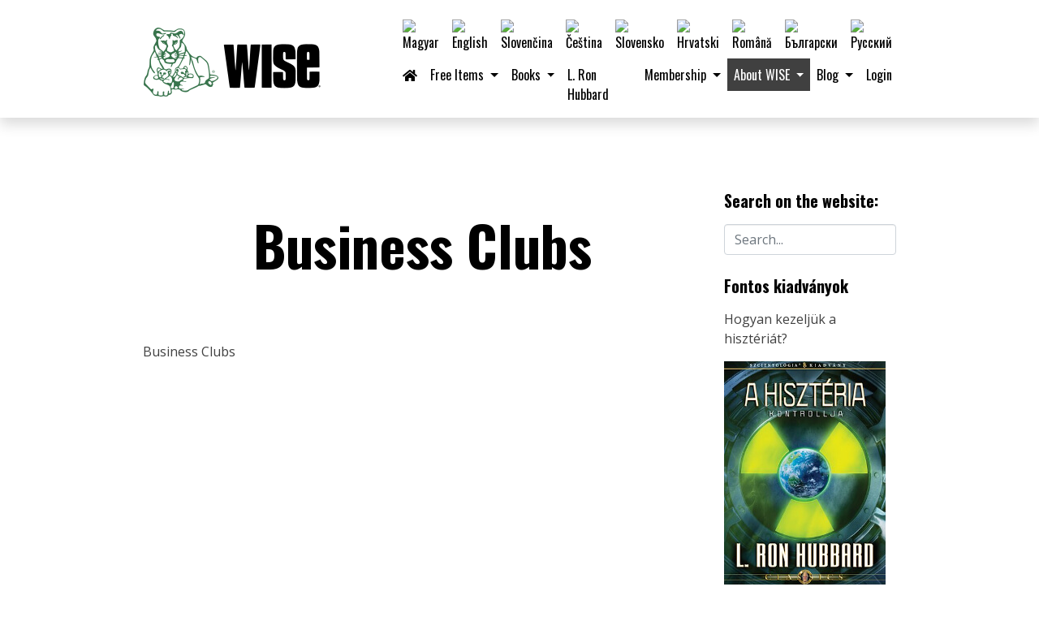

--- FILE ---
content_type: text/html; charset=utf-8
request_url: https://wise.hu/ru/about-wise/business-clubs
body_size: 6474
content:
<!DOCTYPE html>
<html lang="ru">
<head>
  <meta charset="utf-8" />
  <meta http-equiv="X-UA-Compatible" content="IE=edge" />
  <meta name="viewport" content="width=device-width, initial-scale=1" />
  <meta name="generator" content="GravCMS" />
<meta name="description" content="Business Clubs" />
<meta property="og:site_name" content="WISE Közép-Európa Egyesület" />
<meta property="og:title" content="Business Clubs" />
<meta property="og:type" content="article" />
<meta property="og:url" content="https://wise.hu/ru/about-wise/business-clubs" />
<meta property="og:description" content="Business Clubs" />
  
      	<link rel="alternate" hreflang="hu" href="/about/clubs" />
	<link rel="alternate" hreflang="en" href="/en/about/clubs" />
	<link rel="alternate" hreflang="sk" href="/sk/about/clubs" />
	<link rel="alternate" hreflang="cs" href="/cs/about/clubs" />
	<link rel="alternate" hreflang="sl" href="/sl/about/clubs" />
	<link rel="alternate" hreflang="hr" href="/hr/about/clubs" />
	<link rel="alternate" hreflang="ro" href="/ro/about/clubs" />
	<link rel="alternate" hreflang="bg" href="/bg/about/clubs" />
	<link rel="alternate" hreflang="ru" href="/ru/about-wise/business-clubs" />
  
  <title>Business Clubs | WISE Közép-Európa Egyesület</title>
  <link rel="icon" type="image/png" href="https://wise.hu/user/themes/wise/images/favicon.png" />
  <link href="https://wise.hu/user/themes/wise/images/favicon.ico" rel='shortcut icon' type='image/x-icon' />
  <link href="https://wise.hu/user/themes/wise/images/wise-logo-57.png" rel='apple-touch-icon-precomposed'/>
  <link href="https://wise.hu/user/themes/wise/images/wise-logo-114.png" sizes='114x114' rel='apple-touch-icon-precomposed'/>
  <link href="https://wise.hu/user/themes/wise/images/wise-logo-72.png" sizes='72x72' rel='apple-touch-icon-precomposed'/>
  <link href="https://wise.hu/user/themes/wise/images/wise-logo-144.png" sizes='144x144' rel='apple-touch-icon-precomposed'/>

      <link rel="stylesheet" href="https://cdnjs.cloudflare.com/ajax/libs/font-awesome/5.12.0-2/css/all.min.css" integrity="sha256-46r060N2LrChLLb5zowXQ72/iKKNiw/lAmygmHExk/o=" crossorigin="anonymous" />
    <link href="https://fonts.googleapis.com/css?family=Oswald:300,700|Roboto:400,700&amp;subset=latin-ext" rel="stylesheet">
	<link rel="stylesheet" href="https://cdn.jsdelivr.net/npm/bootstrap@4.5.3/dist/css/bootstrap.min.css" integrity="sha384-TX8t27EcRE3e/ihU7zmQxVncDAy5uIKz4rEkgIXeMed4M0jlfIDPvg6uqKI2xXr2" crossorigin="anonymous">
              <link href="/user/themes/wise/css/wise.css" type="text/css" rel="stylesheet">
<link href="/user/themes/wise/css/bootstrap4-toggle.min.css" type="text/css" rel="stylesheet">
<link href="/user/themes/wise/css/custom.css" type="text/css" rel="stylesheet">
<link href="/user/sites/wise.hu/plugins/cookieconsent/assets/cookieconsent.min.css" type="text/css" rel="stylesheet">
<link href="/user/sites/wise.hu/plugins/form/assets/form-styles.css" type="text/css" rel="stylesheet">
<link href="/user/sites/wise.hu/plugins/languageselector/css/languageselector.css" type="text/css" rel="stylesheet">
<link href="/user/sites/wise.hu/plugins/simplesearch/css/simplesearch.css" type="text/css" rel="stylesheet">
<link href="/user/sites/wise.hu/plugins/login/css/login.css" type="text/css" rel="stylesheet">

      <script src="https://code.jquery.com/jquery-3.5.1.min.js" integrity="sha256-9/aliU8dGd2tb6OSsuzixeV4y/faTqgFtohetphbbj0=" crossorigin="anonymous"></script>
	<script src="https://cdn.jsdelivr.net/npm/bootstrap@4.5.3/dist/js/bootstrap.bundle.min.js" integrity="sha384-ho+j7jyWK8fNQe+A12Hb8AhRq26LrZ/JpcUGGOn+Y7RsweNrtN/tE3MoK7ZeZDyx" crossorigin="anonymous"></script>
                    
          <script src="/user/themes/wise/vendor/jquery-easing/jquery.easing.min.js"></script>
<script src="/user/themes/wise/js/bootstrap4-toggle.min.js"></script>
<script src="/user/sites/wise.hu/plugins/cookieconsent/assets/cookieconsent.min.js"></script>
<script src="/user/sites/wise.hu/plugins/languageselector/js/languageselector.js"></script>
<script>
window.addEventListener("load", function(){
window.cookieconsent.initialise({
"palette": {
    "popup": {
        "background": "#000000",
        "text": "#ffffff"
    },
    "button": {
        "background": "#f1d600",
        "text": "#000000",
        "border": "#f1d600"
    }
},
"position": "bottom",
"theme": "block",
"content": {
    "message": "A WISE Közép-Európa Egyesülete, mint a wise.hu honlap üzemeltetője a testre szabott kiszolgálás érdekében a felhasználó számítógépén kis adatcsomagot, ún. sütit (cookie) helyez el és olvas vissza, mely sütik személyes adatot nem kezelnek. Az oldal használatával Ön beleegyezik a sütik felhasználásába. ",
    "dismiss": "Értem",
    "link": "További információ",
    "href": "/kapcsolat/suti-tajekoztato"
}
})});
</script>

  
  <!-- Global site tag (gtag.js) - Google Analytics -->
<script async src="https://www.googletagmanager.com/gtag/js?id=UA-15730502-1"></script>
<script>
  window.dataLayer = window.dataLayer || [];
  function gtag(){dataLayer.push(arguments);}
  gtag('js', new Date());

  gtag('config', 'UA-15730502-1');
</script></head>
<body class="">
      <!-- Navigation -->
<nav id="mainNav" class="navbar sticky-top navbar-expand-lg shadow " role="navigation">
  <div class="container" id="top">
    <a title="" class="navbar-brand" href="/ru">
      <img src="https://wise.hu/user/themes/wise/images/wise_lioness.png" width="220" height="85" alt="Jump to Home Page" title="Jump to Home Page">
    </a>
	<button class="navbar-toggler" type="button" data-toggle="collapse" data-target="#navbarSupportedContent" aria-controls="navbarSupportedContent" aria-expanded="false" aria-label="Toggle navigation">
	  <span class="navbar-toggler-icon"></span>
	</button>

    <div class="navbar-collapse collapse flex-column justify-content-end" id="navbarSupportedContent">
  <div class="flex-row ml-auto d-none d-md-block">
<ul class="navbar-nav" id="lang-selector">

                                                                                                        
        <li class="nav-item">
        <a title="Magyar" class="nav-link" href="/about/clubs"><img alt="Magyar" src="/user/sites/wise.hu/plugins/languageselector/flags/hu.png" /></a>
    </li>       
    

                                                                                                        
        <li class="nav-item">
        <a title="English" class="nav-link" href="/en/about/clubs"><img alt="English" src="/user/sites/wise.hu/plugins/languageselector/flags/en.png" /></a>
    </li>       
    

                                                                                                        
        <li class="nav-item">
        <a title="Slovenčina" class="nav-link" href="/sk/about/clubs"><img alt="Slovenčina" src="/user/sites/wise.hu/plugins/languageselector/flags/sk.png" /></a>
    </li>       
    

                                                                                                        
        <li class="nav-item">
        <a title="Čeština" class="nav-link" href="/cs/about/clubs"><img alt="Čeština" src="/user/sites/wise.hu/plugins/languageselector/flags/cs.png" /></a>
    </li>       
    

                                                                                                        
        <li class="nav-item">
        <a title="Slovensko" class="nav-link" href="/sl/about/clubs"><img alt="Slovensko" src="/user/sites/wise.hu/plugins/languageselector/flags/sl.png" /></a>
    </li>       
    

                                                                                                        
        <li class="nav-item">
        <a title="Hrvatski" class="nav-link" href="/hr/about/clubs"><img alt="Hrvatski" src="/user/sites/wise.hu/plugins/languageselector/flags/hr.png" /></a>
    </li>       
    

                                                                                                        
        <li class="nav-item">
        <a title="Română" class="nav-link" href="/ro/about/clubs"><img alt="Română" src="/user/sites/wise.hu/plugins/languageselector/flags/ro.png" /></a>
    </li>       
    

                                                                                                        
        <li class="nav-item">
        <a title="Български" class="nav-link" href="/bg/about/clubs"><img alt="Български" src="/user/sites/wise.hu/plugins/languageselector/flags/bg.png" /></a>
    </li>       
    

                    
        <li class="nav-item">
        <a title="Русский" class="nav-link" href="/ru/about-wise/business-clubs"><img alt="Русский" src="/user/sites/wise.hu/plugins/languageselector/flags/ru.png" /></a>
    </li>       
    
</ul>
</div>
<div class="flex-row row mx-auto d-inline d-md-none clearfix">

                                                                                                        
        <div class="col-2 my-1" style="float:left;">
        <a title="Magyar" class="nav-link" href="/about/clubs"><img alt="Magyar" src="/user/sites/wise.hu/plugins/languageselector/flags/hu.png" /></a>
    </div>       
    

                                                                                                        
        <div class="col-2 my-1" style="float:left;">
        <a title="English" class="nav-link" href="/en/about/clubs"><img alt="English" src="/user/sites/wise.hu/plugins/languageselector/flags/en.png" /></a>
    </div>       
    

                                                                                                        
        <div class="col-2 my-1" style="float:left;">
        <a title="Slovenčina" class="nav-link" href="/sk/about/clubs"><img alt="Slovenčina" src="/user/sites/wise.hu/plugins/languageselector/flags/sk.png" /></a>
    </div>       
    

                                                                                                        
        <div class="col-2 my-1" style="float:left;">
        <a title="Čeština" class="nav-link" href="/cs/about/clubs"><img alt="Čeština" src="/user/sites/wise.hu/plugins/languageselector/flags/cs.png" /></a>
    </div>       
    

                                                                                                        
        <div class="col-2 my-1" style="float:left;">
        <a title="Slovensko" class="nav-link" href="/sl/about/clubs"><img alt="Slovensko" src="/user/sites/wise.hu/plugins/languageselector/flags/sl.png" /></a>
    </div>       
    

                                                                                                        
        <div class="col-2 my-1" style="float:left;">
        <a title="Hrvatski" class="nav-link" href="/hr/about/clubs"><img alt="Hrvatski" src="/user/sites/wise.hu/plugins/languageselector/flags/hr.png" /></a>
    </div>       
    

                                                                                                        
        <div class="col-2 my-1" style="float:left;">
        <a title="Română" class="nav-link" href="/ro/about/clubs"><img alt="Română" src="/user/sites/wise.hu/plugins/languageselector/flags/ro.png" /></a>
    </div>       
    

                                                                                                        
        <div class="col-2 my-1" style="float:left;">
        <a title="Български" class="nav-link" href="/bg/about/clubs"><img alt="Български" src="/user/sites/wise.hu/plugins/languageselector/flags/bg.png" /></a>
    </div>       
    

                    
        <div class="col-2 my-1" style="float:left;">
        <a title="Русский" class="nav-link" href="/ru/about-wise/business-clubs"><img alt="Русский" src="/user/sites/wise.hu/plugins/languageselector/flags/ru.png" /></a>
    </div>       
    
 
</div>         <ul class="navbar-nav ml-auto">
                <li class="nav-item "><a class="nav-link" href="/ru"><i class="fas fa-home"></i></a></li>
            	
        <li class="nav-item dropdown ">
		  <a class="nav-link dropdown-toggle" href="#" id="navbarDropdown" role="button" data-toggle="dropdown" aria-haspopup="true" aria-expanded="false">
Free Items
          </a>
          <div class="dropdown-menu" aria-labelledby="navbarDropdown">
                  <a href="/ru/free" class="dropdown-item ">Free Items</a>
            <div class="dropdown-divider"></div>
                                <a href="/ru/free/emotional-tone-scale" class="dropdown-item ">Emotional Tone Scale</a>
                  </div>
        </li>
            	
        <li class="nav-item dropdown ">
		  <a class="nav-link dropdown-toggle" href="#" id="navbarDropdown" role="button" data-toggle="dropdown" aria-haspopup="true" aria-expanded="false">
Books
          </a>
          <div class="dropdown-menu" aria-labelledby="navbarDropdown">
                  <a href="/ru/books" class="dropdown-item ">Books</a>
            <div class="dropdown-divider"></div>
                                <a href="/ru/books/kak-kontrolirovat-isteriyu" class="dropdown-item ">Как контролировать истерию</a>
                                <a href="/ru/books/the-problems-of-work" class="dropdown-item ">The Problems of Work</a>
                                <a href="/ru/books/management-series" class="dropdown-item ">Management Series</a>
                                <a href="/ru/books/the-l-ron-hubbard-series" class="dropdown-item ">The L. Ron Hubbard Series</a>
                                <a href="/ru/books/az-ut-a-boldogsaghoz" class="dropdown-item ">Az Út a Boldogsághoz</a>
                                <a href="/ru/books/szervezesi-tabla" class="dropdown-item ">A szervezési tábla</a>
                  </div>
        </li>
                    <li class="nav-item "><a class="nav-link" href="/ru/l-ron-hubbard">L. Ron Hubbard</a></li>
            	
        <li class="nav-item dropdown ">
		  <a class="nav-link dropdown-toggle" href="#" id="navbarDropdown" role="button" data-toggle="dropdown" aria-haspopup="true" aria-expanded="false">
Membership
          </a>
          <div class="dropdown-menu" aria-labelledby="navbarDropdown">
                  <a href="/ru/membership" class="dropdown-item ">Membership</a>
            <div class="dropdown-divider"></div>
                                <a href="/ru/membership/benefits" class="dropdown-item ">Benefits</a>
                                <a href="/ru/membership/codex" class="dropdown-item ">Code of WISE members</a>
                                <a href="/ru/membership/makh" class="dropdown-item ">MAKH</a>
                                <a href="/ru/membership/application" class="dropdown-item ">WISE Membership Form</a>
                  </div>
        </li>
            	
        <li class="nav-item dropdown active">
		  <a class="nav-link dropdown-toggle" href="#" id="navbarDropdown" role="button" data-toggle="dropdown" aria-haspopup="true" aria-expanded="false">
About WISE
          </a>
          <div class="dropdown-menu" aria-labelledby="navbarDropdown">
                  <a href="/ru/about-wise" class="dropdown-item ">About WISE</a>
            <div class="dropdown-divider"></div>
                                <a href="/ru/about-wise/hca" class="dropdown-item ">Hubbard Colleges</a>
                                <a href="/ru/about-wise/business-clubs" class="dropdown-item active">Business Clubs</a>
                                <a href="/ru/about-wise/impress" class="dropdown-item ">Impress</a>
                                <a href="/ru/about-wise/legal-information" class="dropdown-item ">Legal Information</a>
                                <a href="/ru/about-wise/gtac" class="dropdown-item ">Terms and conditions</a>
                                <a href="/ru/about-wise/privacy-policy" class="dropdown-item ">Privacy Policy</a>
                                <a href="/ru/about-wise/cookie-policy" class="dropdown-item ">Cookie Policy</a>
                  </div>
        </li>
            	
        <li class="nav-item dropdown ">
		  <a class="nav-link dropdown-toggle" href="#" id="navbarDropdown" role="button" data-toggle="dropdown" aria-haspopup="true" aria-expanded="false">
Blog
          </a>
          <div class="dropdown-menu" aria-labelledby="navbarDropdown">
                  <a href="/ru/blog" class="dropdown-item ">Blog</a>
            <div class="dropdown-divider"></div>
                                <a href="/ru/blog/a-kodexeink" class="dropdown-item ">A kódexeink</a>
                  </div>
        </li>
                    <li class="nav-item "><a class="nav-link" href="/ru/user-login">Login</a></li>
          </ul>
    </div>
  </div>
</nav>
  
  <div class="container py-3">
    <div class="row mt-5">
        <div class="col-12 col-lg-9 text-left">
            <h1 class="text-center">Business Clubs</h1>
            <div><p>Business Clubs</p></div>
        </div>
        <div class="col-12 col-lg-3 text-left">

    <div class="default-sidebar">
        <h5>Search on the website:</h5>
        <div class="search-wrapper">
    <form name="search" class="form-group" data-simplesearch-form>
        <input
            name="searchfield"
                                    class="search-input form-control"
            type="text"
             min="3"             required
            placeholder="Search..."
            value=""
            data-search-invalid="3"
            data-search-separator=":"
            data-search-input="/ru/search/query"
        />
            </form>
</div>
    </div>

<div class="default-sidebar">
    <h5>Fontos kiadványok</h5>
    <p>Hogyan kezeljük a hisztériát?</p>
	<p><a title="A hisztéria kontrollja" href="https://wise.hu/konyvek/hiszteria-kontrollja"><img class="img-fluid img-center" alt="A hisztéria kontrollja" src="/user/themes/wise/images/books/control-of-hysteria-classic_hu.jpg" title="A hisztéria kontrollja" /></a></p>
</div>

        </div>
    </div>
</div>
  
        <footer id="contacts" class="footer">
<div class="footer-top">
  <div class="container">
    <div class="row">
      <div id="wise-hirek" class="col-md-4 col-sm-12 col-12 text-center text-sm-left">
        <p class="text-center"><strong>Daily quotes:</strong></p>
        <h3 style="font-size:18px;font-weight:700;">Want to get useful quotes?</h3>
        <P>Subscribe to WISE Newsletter!</p>
        <div id="form_wrapper_hirlevelfeliratkozas" class="">
<form id="hirlevelfeliratkozas" autocomplete="false" role="form" method="post" action="" enctype="multipart/form-data" accept-charset="utf-8" >
  <div class="form-error" id="hir_error"></div>
  <div class="form-message" id="hir_message"></div>
  <div class="form-inner col-12">

    <div id="foo_email_primary" style="display:none;" class="row">
      <label id="foo_label_email_primary" for="email_primary" class="form-label">Email address</label>
      <input id="foo_email_primary" name="email_primary" value="" class="form-control" type="email">
    </div>
    <div id="hir_firstname_row" data-validate="firstname" data-validation-type="text" class="row required">
      <div class="input-group mt-2">
        <div class="input-group-prepend">
          <span class="input-group-text" id="basic-addon2"><i class="far fa-user-circle"></i>&nbsp;*</span>
        </div>
        <input type="text" class="form-control" name="firstname" id="hir_firstname" aria-label="First Name" placeholder="Your First Name..." value="" aria-describedby="basic-addon2">
      </div>
    </div>

    <div id="hir_lastname_row" data-validate="lastname" data-validation-type="text" class="row required">
      <div class="input-group mt-1">
        <div class="input-group-prepend">
          <span class="input-group-text" id="basic-addon1"><i class="fas fa-user-circle"></i>&nbsp;*</span>
        </div>
        <input type="text" class="form-control" name="lastname" id="hir_lastname" value="" aria-label="Last Name" placeholder="Your Last Name..." aria-describedby="basic-addon1">
      </div>
    </div>
    <div id="hir_email2_row" data-validate="email2" data-validation-type="email" class="row required pb-3">
      <div class="input-group mt-2">
        <div class="input-group-prepend">
          <span class="input-group-text" id="basic-addon3"><i class="fas fa-envelope"></i>&nbsp;*</span>
        </div>
        <input type="email" class="form-control" name="email2" id="hir_email2" aria-label="Email" placeholder="Your Email..." value="" aria-describedby="basic-addon3">
      </div>
    </div>

    <div id="hir_ki_vagy_te_row mt-2">
      <div class="row text-center">
        <div class="col-12 text-center">
          <p class="text-center">Who are you?<br />Choose the most typical statement for you:</p>
        </div>
      </div>
      <div class="row text-center">
        <div class="col-12 col-lg-12 text-center mb-3">
          <div id="radiogrp" class="btn-group-vertical btn-group-toggle text-center" data-toggle="buttons">
            <label title="Choose!" class="btn btn-sm btn-outline-light mb-1">
              <input class="" type="radio" name="ki_vagy_te" id="ki_vagy_te_entrepreneur" value="entrepreneur" autocomplete="off">Business owner, executive who is looking for tools
            </label>
            <label title="Choose!" class="btn btn-sm btn-outline-light mb-1">
              <input class="required" type="radio" name="ki_vagy_te" id="ki_vagy_te_cons_client" value="cons_client" autocomplete="off">Manager who has already received a consultant service
            </label>
            <label title="Choose!" class="btn btn-sm btn-outline-light mb-1">
              <input class="" type="radio" name="ki_vagy_te" id="ki_vagy_te_employee" value="employee" autocomplete="off">Employed in a company
            </label>
            <label title="Choose!" class="btn btn-sm btn-outline-light mb-1">
              <input class="" type="radio" name="ki_vagy_te" id="ki_vagy_te_curious" value="curious" autocomplete="off">I just want to know more about WISE
            </label>
            <label title="Choose!" class="btn btn-sm btn-outline-light mb-1">
              <input class="" type="radio" name="ki_vagy_te" id="ki_vagy_te_expired" value="expired" autocomplete="off">I was a member before
            </label>
            <label title="Choose!" class="btn btn-sm btn-outline-light mb-1">
              <input class="" type="radio" name="ki_vagy_te" id="ki_vagy_te_book_buyer" value="book_buyer" autocomplete="off">I bought a book earlier
            </label>
          </div>
        </div>
      </div>
    </div>

    <div id="hir_kerem_a_hireket_row" class="row text-left mb-3">
      <div class="col-3 pt-1 wt">
        <input type="checkbox" id="kerem_a_hireket" name="kerem_a_hireket" value="1" autocomplete="off" data-toggle="toggle" data-onstyle="success" data-offstyle="outline-danger" data-on='Yes' data-off='No' />
      </div>
      <div class="col-9">
        <label id="checkbox_kerem_a_hireket_label" for="checkbox_kerem_a_hireket" class="small">I agree to the <a target="_blank" title="Privacy Policy" href="/en/about-wise/privacy-policy">Privacy Policy&nbsp;&nbsp;&nbsp;<i class="fas fa-external-link-alt"></i></a> and subscribe to the WISE Association newsletter.</label>
       </div>
    </div>
    
    <div id="hir_kerem_a_konyvet_row" class="row text-center">
      <div class="col-12 text-center">
          <div id="footer_loader" class="text-center py-2"><p><i class="fas fa-spinner fa-spin fa-2x fa-fw"></i> processing ... </p></div>
      </div>
      <div class="col-12 text-center">
        <div class="form-group text-center">
          <button type="submit" name="hirlevel" id="hir_kerem_a_levelet" value="" class="btn btn-light"><i class="fas fa-check"></i>&nbsp;&nbsp;I want the news!</button>
        </div>
        <div id="footer_response" class="message"></div>
      </div>
      <div class="col-12 text-center">
        <div class="alert alert-success mt-1 py-1 px-0 small text-center border-success" role="alert">
          <p class="small py-0 my-0">Select [ Yes ] (green) button to subscribe to the newsletter!</p>
        </div>
      </div>
    </div>
  </div>
    
    <input type="hidden" name="formId" id="fformId" value="2">
    <input type="hidden" name="return" id="freturn" value="">
    <input type="hidden" name="baseUrl" id="fbaseUrl" value="https://wise.hu">
    <input type="hidden" name="formName" id="fformName" value="Hírlevélfeliratkozás">
    <input type="hidden" name="formCode" id="fformCode" value="hirlevelfeliratkozas">
    <input type="hidden" name="ip_address" id="fip_address" value="18.219.124.73">
    <input type="hidden" name="leadsource" id="fleadsource" value="wise.hu">
    <input type="hidden" name="referral" id="freferral" value="-no-">
    <input type="hidden" name="submit_url" id="fpageurl" value="">
    <input type="hidden" name="lang" id="flang" value="ru">

</form>
        </div>
      </div>
      <div class="col-md-5 col-sm-12 col-12 text-left">
        <p class="text-center"><strong>About WISE:</strong></p>
        <p class="small text-left">WISE is an international membership organization whose members use both L. Ron Hubbard management technology and embrace the responsibilities and ethical standards of WISE membership.</p>
        <p class="text-center"><strong>The most important task of WISE:</strong></p>
        <p class="small text-left">Deliver Hubbard Management System to every business in the world.</p>
        <p class="text-center"><strong>Purpose of WISE:</strong></p>
        <p class="small text-left">Combine and unite all of the organizations that uses Hubbard Management System for administrative, trade and for improvement purposes.</p>
        <p class="text-center"><strong>What the WISE Association does:</strong></p>
        <p class="small text-left">We disseminate the administrative works of renowned author and philosopher L. Ron Hubbard to use in organizational, professional and private endeavors. The product of more than three decades of research, piloting and codification, this body of knowledge is the world's most comprehensive system of management and represents the first true technology of management.</p>
        <p class="small text-left">WISE International and its offices cultivate the WISE membership in areas around the world, providing a range of benefits, publications and services to guide members in their use of L. Ron Hubbard management technology. WISE offices license all use of L. Ron Hubbard management technology in the business world.</p>
        <p class="small text-left">Membership in WISE is a commitment to improving the quality of life for all in the workplace and society in general. Our two greatest assets are the uniform workability of L. Ron Hubbard's organizational and management principles, and the dedication of our members.</p>
        <p class="small text-left">We welcome all who share in our commitment and dedication to a better world.</p>
      </div>
      <div class="col-md-3 col-sm-12 col-12 text-center text-sm-left">
        <p class="text-center"><strong>Free download:</strong></p>
        <p class="mb-3 text-center text-sm-right"><img class="img-fluid footer-image" alt="WISE logo" src="/user/themes/wise/images/gold_leon_250px.png" title="WISE logo" /></p>

        <p class="mt-3 text-center"><a title="Have your own Emotional Tone Scale! Click here!" target="_blank" href="https://wise.hu/en/free/emotional-tone-scale"><img class="img-fluid footer-image mx-auto" alt="Have your own Emotional Tone Scale! Click here!" src="/user/themes/wise/images/tonusskala.png" title="Have your own Emotional Tone Scale! Click here!" /></a></p>
        <p class="small text-center">Click on the picture and get a free copy of the Emotional Tone Scale!</p>
      </div>
    </div>
  </div>
</div>
<div class="footer-bottom">
    <div class="container">
        <div class="row">
            <div class="col-12 footer-links text-center text-sm-left">
                <ul class="nav">
                    <li class="nav-item">
                        <a target="_blank" class="nav-link" title="Privacy Policy" href="https://wise.hu/ru/about-wise/privacy-policy">Privacy Policy</a>
                    </li>
                    <li class="nav-item">
                        <a target="_blank" class="nav-link" title="Terms and Conditions" href="https://wise.hu/ru/about-wise/gtac">Terms and Conditions</a>
                    </li>
                    <li class="nav-item">
                        <a target="_blank" class="nav-link" title="Cookie Policy" href="https://wise.hu/ru/about-wise/cookie-policy">Cookie Policy</a>
                    </li>
                    <li class="nav-item">
                        <a target="_blank" class="nav-link" title="MAKH Program" href="https://wise.hu/ru/membership/makh">MAKH Program</a>
                    </li>
                    <li class="nav-item">
                        <a target="_blank" class="nav-link" title="Membership Information" href="https://wise.hu/ru/membership">Membership Information</a>
                    </li>
                    <li class="nav-item">
                        <a target="_blank" class="nav-link" title="L. Ron Hubbard" href="https://wise.hu/ru/l-ron-hubbard">L. Ron Hubbard</a>
                    </li>
                </ul>                  
            </div>
        </div>
        <div class="row">
            <div class="col-12 col-lg-8 footer-copyright text-center text-sm-left">
                <span class="copyright">&copy; 2026 WISE Central Europe Association. All rights reserved!<br /> </span>
            </div>
            <div class="col-12 col-md-4 footer-social text-center text-sm-right">
    <a class="mx-2" target="_blank" title="Kövess a Facebookon!" href="#"><i class="fab fa-facebook-f fa-lg"></i></a>
    <a class="mx-2" target="_blank" title="Kövess a Twitteren!" href="#"><i class="fab fa-twitter fa-lg"></i></a>
    <a class="mx-2" target="_blank" title="Kövess a LinkedIn-en!" href="#"><i class="fab fa-linkedin-in fa-lg"></i></a>
    <a class="mx-2" target="_blank" title="Kövess az Instagramon!" href="#"><i class="fab fa-instagram fa-lg"></i></a>
    <a class="mx-2" target="_blank" title="Kövess a Youtube csatornámon!" href="#"><i class="fab fa-youtube-square fa-lg"></i></a>
            </div>
        </div>
    </div>
</div>
</footer>
    
        <script src="/user/themes/wise/js/ouibounce.min.js"></script>
<script src="/user/themes/wise/js/wise.js"></script>
<script src="/user/sites/wise.hu/plugins/simplesearch/js/simplesearch.js"></script>

  </body>
</html>


--- FILE ---
content_type: text/css
request_url: https://wise.hu/user/themes/wise/css/custom.css
body_size: -89
content:
.error {color: red;}
.img-center {margin: 0 auto;}
#future h4 {line-height:1.4;}
#present h4 {line-height:1.4;}
.input-group-text.bf { width: 70px;}
#webinar_form .mform{width:150px}

--- FILE ---
content_type: application/javascript
request_url: https://wise.hu/user/themes/wise/js/wise.js
body_size: 5585
content:
document.addEventListener('DOMContentLoaded', function(){
    var _ouibounce = ouibounce(false, {
        aggressive: false,
        timer: 0,
        delay: 100,
        cookieExpire: 5,
        callback: function() {
          jQuery('#nemenj').modal('show');
			    //console.log('ExitPopup fired!');
        }
    });
});

jQuery(document).ready(function($){
    //Tooltips
	$('[data-toggle="tooltip"]').tooltip();
	
	// Add smooth scrolling to all links
    $("a").on('click', function(event) {

      // Make sure this.hash has a value before overriding default behavior
      if (this.hash !== "") {
        // Prevent default anchor click behavior
        event.preventDefault();

        // Store hash
        var hash = this.hash;

        // Using jQuery's animate() method to add smooth page scroll
        // The optional number (800) specifies the number of milliseconds it takes to scroll to the specified area
        $('html, body').animate({
          scrollTop: $(hash).offset().top
        }, 800, function(){

          // Add hash (#) to URL when done scrolling (default click behavior)
          window.location.hash = hash;
        });
      } // End if
    });    
    
    // Smooth scroll to start
    $('#to-start').click(function(){
        var start_y = $('.main-content').position().top;
        var header_offset = 0;
        window.scroll({ top: start_y - header_offset, left: 0, behavior: 'smooth' });
        return false;
    });

/*
    var els  = document.querySelectorAll('*');
    var l = els.length;
    var maxWidth = window.innerWidth;
    console.log('Elements wider than ' + maxWidth);
    for(var i  = 0 ; i < l; i ++){
        var e = els[i];
        var width =e.offsetWidth;
        rect = e.getBoundingClientRect();

        if(rect.width > maxWidth){
            var cssWidth =  window.getComputedStyle(e, null).getPropertyValue("width");
            console.log(width, cssWidth,e);
        }
    }
    console.log("-------------\n");
*/
	var validate_url = "https://cdn.jsdelivr.net/npm/jquery-validation@1.19.0/dist/jquery.validate.min.js";

	$.when(
		$.getScript( validate_url, function() {
		  //console.log('Loaded main Validate JS: ' + validate_url);
		}),
		$.Deferred(function( deferred ){
			$( deferred.resolve );
			//console.log('Deferred resolve ');
		})
	).done(function(){
		//console.log('Script loading finished');

        var page_url = window.location.href;
        $("#fpageurl").val( page_url );
        //console.log('Page URL: '+page_url);
        
		// show a simple loading indicator
		var floader = $("#footer_loader").hide();
		var fsubmitbutton = $("#hir_kerem_a_levelet");
		var baseUrl = $("#fbaseUrl").val();
		var userLang = $("#flang").val();
		if ( userLang != 'hu' ) { baseUrl = baseUrl + '/' + userLang; }
		
		console.log('BASE URL: '+baseUrl);

		/*=================
		* "Hírlevél feliratkozás"
		* #hirlevelfeliratkozas
		===================*/

		try{
			var validator = jQuery("#hirlevelfeliratkozas").validate({
				submitHandler: function(form) {
					floader.show();
					fsubmitbutton.prop('disabled', true);
					var ajaxurl = '/lib/form_process_hirek.php';
					var data = {
						action: '8dMjGiWiiIWiLaMH',
						datas: jQuery(form).serialize()
					};
                    var email_primary = jQuery("#email_primary").val();
                    if ( email_primary.length > 0 ) {
                      return false;
                    } else {
                      jQuery.ajax({
                          type: 'POST',
                          url: ajaxurl,
                          data: data,
                          dataType: 'json',
                          success: function(response){
                              floader.hide();
                              if( response[0].success === true ) {
                                  jQuery('#footer_response').html(response[0].message);
                                  fsubmitbutton.prop('disabled', false);
                                  window.location.replace(baseUrl+"/thank-you-subscription" );
                              } else {
                                  jQuery('#footer_response').html(response[0].message);
                                  setTimeout(function () {
                                  }, 2000);
                              }
                          }
                      });
                      return false;
                    }
				},
                wrapper: 'div',
                errorElement: 'div',
                errorPlacement: function (error, element) {
                    if ( element.is(":radio") ) {
                        error.appendTo( element.parents('#radiogrp') );
                    }
                    if ( element.is("#kerem_a_hireket") ) {
                        error.appendTo( element.parents('#hir_kerem_a_hireket_row') );
                    }
                    else {
                        // insert the error message 'div' after the 'div' containing the input field
                        error.insertAfter($(element).parent('div'));
                    }
                },
				lang: 'hu',
				ignore: [],
				rules: {
					email2: {
						required: true,
						email: true
					},
					lastname: {
						 required: true,
						 // minlength: 3
					},
					firstname: {
						required: true,
						// minlength: 6 
					},
					ki_vagy_te: {
						required: true,
					},
					kerem_a_hireket: {
						required: true,
					},
				},
                messages: {
                    lastname: "Add meg a vezetékneved! Ha nem adod meg, hogy szólítsalak meg?",
                    firstname: "Add meg a keresztneved! Ha nem adod meg, hogy szólítsalak meg?",
                    email2: {
                        required: "Az e-mail címedre szükség van, ide küldöm a hírleveleket!",
                        email: "Az e-mail címed nev@domainnev.hu formátumú kell, hogy legyen"
                    },
                    ki_vagy_te: "Kattints a rád leginkább illő megnevezés gombjára!",
                    kerem_a_hireket: "Ezt engedélyezned kell, ha hírlevélre iratkozol fel!",
                }
			});
		}catch(e){

		}
		//Convention Registration
    	//console.log('Convention Form Validator loaded');
    	
		jQuery.validator.addMethod("notEqual", function(value, element, param) {
			return this.optional(element) || value != param;
		}, "Légy szíves töltsd ki ezeket a mezőket külön!");

		jQuery.validator.addMethod("code_city", function(value, element) {
		   return jQuery('#code').val() != jQuery('#city').val()
		}, "* Az irányítószám és a helységnév nem egyezhet meg!");

		jQuery.validator.addMethod("city_lane", function(value, element) {
		   return jQuery('#lane').val() != jQuery('#city').val()
		}, "* A helységnév és az utca, házszám nem egyezhet meg!");

		jQuery.validator.addMethod("code_lane", function(value, element) {
		   return jQuery('#lane').val() != jQuery('#code').val()
		}, "* Az irányítószám és az utca, házszám nem egyezhet meg!");
    
		jQuery.validator.addMethod("ticket_checked", function(value, element) {
       //console.log('Element: '+this.optional(element) );
       //console.log('Value: '+value);
		   return true
		}, "* Add meg a jelentkezők számát is!");
		var submitbutton = $('#conv_submit');		
	
		$(".ticket-select").click(function(){
			var this_button = $(this).data();
			var selected_button = this_button.click
			$('input:radio[name="ticket_type"][value="'+selected_button+'"]').click();
			//console.log('Buton: %o', selected_button);
		});
    
		var ticket_type = $('input[name=ticket_type]:checked').val();
		console.log('Ticket: : '+ ticket_type);
		var discount = 0;
        var alap_list = $("#data-alap");
		var halado_list = $("#data-halado");
		var kiemelt_list = $("#data-kiemelt");
		var vip_list = $("#data-vip");
		var nem_tag_list = $("#data-nem_tag");
		var gala_list = $("#data-gala");
		var prices = {
			alap: {price1: alap_list.data("alap-price1"), price2: alap_list.data("alap-price2"), title: alap_list.data("alap-title"), invoice1: alap_list.data("alap-invoice_price1"),invoice2: alap_list.data("alap-invoice_price2")},
			halado: {price1: halado_list.data("halado-price1"), price2: halado_list.data("halado-price2"), title: halado_list.data("halado-title"), invoice1: halado_list.data("halado-invoice_price1"),invoice2: halado_list.data("halado-invoice_price2")},
			kiemelt: {price1: kiemelt_list.data("kiemelt-price1"), price2: kiemelt_list.data("kiemelt-price2"), title: kiemelt_list.data("kiemelt-title"), invoice1: kiemelt_list.data("kiemelt-invoice_price1"),invoice2: kiemelt_list.data("kiemelt-invoice_price2")},
			vip: {price1: vip_list.data("vip-price1"), price2: vip_list.data("vip-price2"), title: vip_list.data("vip-title"), invoice1: vip_list.data("vip-invoice_price1"),invoice2: vip_list.data("vip-invoice_price2")},
			nem_tag: {price1: nem_tag_list.data("nem_tag-price1"), price2: nem_tag_list.data("nem_tag-price2"), title: nem_tag_list.data("nem_tag-title"), invoice1: nem_tag_list.data("nem_tag-invoice_price1"),invoice2: nem_tag_list.data("nem_tag-invoice_price2")},
			gala: {price1: gala_list.data("gala-price1"), price2: gala_list.data("gala-price2"), title: gala_list.data("gala-title"), invoice1: gala_list.data("gala-invoice_price1"),invoice2: gala_list.data("gala-invoice_price2")},
		}
		//console.log('Price: %o', prices);

        //Jegytípus számolása
		$('input[name=ticket_type]').change(function() {
			ticket_type = $('input[name=ticket_type]:checked').val();
			$('#price_data').show();
			$('#price_summary').html('');
			var p_data = prices[ticket_type].title+': '+prices[ticket_type].price1;
			$('input[name=ticket_fo]').val(0);
			$('#desc-sm').html( p_data );
			$('#desc-xs').html( p_data );
			$('#ticket_selected').val( ticket_type );
			$('#ticket_ar').val( prices[ticket_type].invoice1 );
			$('#ticket_ar2').val( prices[ticket_type].invoice2 );

			if ( ticket_type == 'undefined' ) {
			  $('#price_insert').html('');
			  $('#price_summary').html('');
			}
		});


		$(document).on('input', '#ticket_fo', function(){
			var earlyBird_discount = false;
			var t_type = $('#ticket_selected').val();
			var earlyBirdDate = new Date($('#discount_date').val());
			var now = new Date();
			var today = new Date(Date.UTC(now.getUTCFullYear(), now.getUTCMonth(), now.getUTCDate() ));
			if(earlyBirdDate.getTime() > today.getTime()) {
				earlyBird_discount = true;
			}
			var person = parseInt($('input[name=ticket_fo]').val());
			var price = parseInt($('input#ticket_ar').val());
			var price2 = parseInt($('input#ticket_ar2').val());
			var kedvezm = parseInt($('input#discount_early').val());

			var brutto = 0;
			var discount_text = '';
			var discount_percent = '';
			if ( person == 0 ) {
				$('#price_summary').html('');
				jegyvalaszt.show();
				submitbutton.addClass('disabled');
				submitbutton.prop('disabled', true);
				//console.log('Pipálva: '+ person);
			}
			if ( person == 1 ) {
				brutto = price*1.27;
				if(earlyBird_discount && (t_type != 'gala')) {
					discount_text = ' (korán ébredők kedvezményével)';
					discount_percent = '-'+kedvezm+'%';
					brutto = brutto*0.8;
				}
				$('#price_summary').html('<h5>Fizetendő'+discount_text+': '+number_format(price, 0, ',', '.')+' Ft + ÁFA '+discount_percent+' = '+number_format(brutto, 0, ',', '.')+' Ft</h5>');
			}
			if ( person > 1 ) {
				brutto = (price*1.27)+(person-1)*(price2*1.27);
				if(earlyBird_discount && (t_type != 'gala')) {
					discount_text = ' (korán ébredők kedvezményével)';
					discount_percent = '-'+kedvezm+'%';
					brutto = brutto*0.8;
				}				
				$('#price_summary').html('<h5>Fizetendő'+discount_text+':<br />'+number_format(price, 0, ',', '.')+' Ft + ÁFA = '+number_format(price*1.27, 0, ',', '.')+' Ft<br />+ '+(person-1)+' × '+number_format(price2, 0, ',', '.')+' Ft + ÁFA = '+number_format((person-1)*(price2*1.27), 0, ',', '.')+' Ft <br />'+discount_percent+' =<br /><hr>Összesen: '+number_format(brutto, 0, ',', '.')+' Ft</h5>');
			}
			if ( person > 0 ) {
				jegyvalaszt.hide();
				submitbutton.removeClass('disabled');
				submitbutton.prop('disabled', false);
				//console.log('Pipálva: '+ person);
			}
		});
		// show a simple loading indicator
		var jegyvalaszt = jQuery('#conv_ticket').hide();
		var loader = jQuery('#conv_loader').hide();

		submitbutton.addClass('disabled');
		submitbutton.prop('disabled', true);
		jegyvalaszt.show();


		var mydomain = window.location.hostname;
		var sz_base = 'https://'+mydomain+'/';
    
    
    	/*=================
    	* WISE Konferencia Registration form
    	* #wise_convention
    	===================*/
    
    	try{
    		jQuery('#wise_convention').validate({
    			submitHandler: function(form) {
    			    var sz_win = window.open(sz_base+'online-fizetes', 'online_pay');
    				loader.show();
    				submitbutton.addClass('disabled');
					submitbutton.prop('disabled', true);
    				var ajaxurl = '/lib/form_process_convention.php';
    				var data = {
    					action: '8dMjGiW2rIWiLaMH',
    					datas: jQuery(form).serialize()
    				};
    
    				jQuery.ajax({
    					type: 'POST',
    					url: ajaxurl,
    					data: data,
    					dataType: 'json',
    					success: function(response){
    						loader.hide();
    						if( response[0].success === true ) {
    							jQuery('#sresponse').html(response[0].message);
    							var payment_link = response[0].payment_link;
    							//console.log('PLink: '+payment_link);
    							var payment_data = response[0].payment_data;
    							var popup_blocked = false;
    							if ( payment_link ) {
    								submitbutton.removeClass('disabled');
									submitbutton.prop('disabled', false);
    								document.getElementById("wise_convention").reset();
    								submitbutton.css("cursor", "not-allowed");
    								jegyvalaszt.show();
    								sz_win.location.href = payment_link;
    								sz_win.focus();
    							} else {
    								setTimeout(function () {
    									submitbutton.removeClass('disabled');
										submitbutton.prop('disabled', false);
    									document.getElementById("wise_convention").reset();
    									submitbutton.css("cursor", "not-allowed");
    									jegyvalaszt.show();
    								}, 8000);
    								jQuery('#sresponse').delay( 8000 ).fadeOut( 400 );
    							}
    							if ( payment_data ) {
    								window.location.replace("/koszonjuk?pob=service&pdata=" + payment_data );
    							} else {
    							    window.location.replace("/koszonjuk?pob=service" );
    							}
    						} else {
    							jQuery('#sresponse').html(response[0].message);
    							setTimeout(function () {
    								submitbutton.removeClass('disabled');
									submitbutton.prop('disabled', false);
    								submitbutton.css("cursor", "not-allowed");
    								jegyvalaszt.show();
    							}, 2000);
    						}
    					}
    				});
    				return false;
    			},
          wrapper: 'div',
          errorElement: 'div',
          errorPlacement: function (error, element) {
              if ( element.is(":radio") ) {
                  error.appendTo( element.parents('#radiogrp') );
              }
              else if ( element.is("input.gdpr[type='checkbox']") ) {
                  error.insertAfter($('#gdpr_first'));
              }
              else if ( element.is("input.fo[name='member_fo']") ) {
                  error.appendTo( element.parents('#member_row') );
              }
              else if ( element.is("input.fo[name='non_member_fo']") ) {
                  error.appendTo( element.parents('#non_member_row') );
              }
              else {
                  // insert the error message 'div' after the 'div' containing the input field
                  error.insertAfter($(element).parent('div'));
              }
          },
    			lang: 'hu',
    			ignore: [],
    			rules: {
    				ticket_fo: {
    					required: true,
						min: 1
    				},
    				email: {
    					required: true,
    					email: true
    				},
    				lastname: {
    					required: true,
    					// minlength: 3
    				},
    				firstname: {
    					required: true,
    					// minlength: 6
    				},
    				mobile:{
    					required: true,
    					minlength: 10 //+36703420900
    				},
    				code: {
    					required: true,
    					code_lane: true,
    					minlength: 4
    				},
    				city: {
    					required: true,
    					code_city: true,
    					//minlength: 2
    				},
    				lane: {
    					required: true,
    					city_lane: true,
    					//minlength: 2
    				},
    				country: {
    					required: true,
    					//minlength: 2
    				},
    				aszf_ok: {
    					required: true,
    				},
    			},
				messages: {
					lastname: "Add meg a vezetékneved!",
					firstname: "Add meg a keresztneved!",
					mobile: "A telefonszámodra szükség van a kapcsolattartáshoz!",
					code: {
						required: "Az irányítószámot meg kell adnod!",
						code_lane: "* Az irányítószám és az utca, házszám nem egyezhet meg!"
					},
					city: {
						required: "A település nevét meg kell adnod!",
						code_city: "* Az irányítószám és a helységnév nem egyezhet meg!"
					},
					lane: {
						required: "Az utca, házszám (emelet, ajtó) is nélkülözhetetlen!",
						city_lane: "* A helységnév és az utca, házszám nem egyezhet meg!"
					},
					country: "Az ország nevét meg kell adnod!",
					email: {
						required: "Az e-mail címedre szükség van, hogy kapcsolatba tudjunk lépni veled!",
						email: "Az e-mail címed nev@domainnev.hu formátumú kell, hogy legyen"
					},
					aszf_ok: "Az Általános Szerződési Feltételeket el kell fogadnod a jelentkezéshez!",
					ticket_fo: "Add meg a jelentkezők számát is, legalább 1 fő!",
				}
    		});
    	}catch(e){
    
    	}
	});
  
});
function number_format(number, decimals, dec_point, thousands_sep) {
    // http://kevin.vanzonneveld.net
    // +   original by: Jonas Raoni Soares Silva (http://www.jsfromhell.com)
    // +   improved by: Kevin van Zonneveld (http://kevin.vanzonneveld.net)
    // +     bugfix by: Michael White (http://getsprink.com)
    // +     bugfix by: Benjamin Lupton
    // +     bugfix by: Allan Jensen (http://www.winternet.no)
    // +    revised by: Jonas Raoni Soares Silva (http://www.jsfromhell.com)
    // +     bugfix by: Howard Yeend
    // +    revised by: Luke Smith (http://lucassmith.name)
    // +     bugfix by: Diogo Resende
    // +     bugfix by: Rival
    // +      input by: Kheang Hok Chin (http://www.distantia.ca/)
    // +   improved by: davook
    // +   improved by: Brett Zamir (http://brett-zamir.me)
    // +      input by: Jay Klehr
    // +   improved by: Brett Zamir (http://brett-zamir.me)
    // +      input by: Amir Habibi (http://www.residence-mixte.com/)
    // +     bugfix by: Brett Zamir (http://brett-zamir.me)
    // +   improved by: Theriault
    // +   improved by: Drew Noakes
    // *     example 1: number_format(1234.56);
    // *     returns 1: '1,235'
    // *     example 2: number_format(1234.56, 2, ',', ' ');
    // *     returns 2: '1 234,56'
    // *     example 3: number_format(1234.5678, 2, '.', '');
    // *     returns 3: '1234.57'
    // *     example 4: number_format(67, 2, ',', '.');
    // *     returns 4: '67,00'
    // *     example 5: number_format(1000);
    // *     returns 5: '1,000'
    // *     example 6: number_format(67.311, 2);
    // *     returns 6: '67.31'
    // *     example 7: number_format(1000.55, 1);
    // *     returns 7: '1,000.6'
    // *     example 8: number_format(67000, 5, ',', '.');
    // *     returns 8: '67.000,00000'
    // *     example 9: number_format(0.9, 0);
    // *     returns 9: '1'
    // *    example 10: number_format('1.20', 2);
    // *    returns 10: '1.20'
    // *    example 11: number_format('1.20', 4);
    // *    returns 11: '1.2000'
    // *    example 12: number_format('1.2000', 3);
    // *    returns 12: '1.200'
    var n = !isFinite(+number) ? 0 : +number, 
        prec = !isFinite(+decimals) ? 0 : Math.abs(decimals),
        sep = (typeof thousands_sep === 'undefined') ? ',' : thousands_sep,
        dec = (typeof dec_point === 'undefined') ? '.' : dec_point,
        toFixedFix = function (n, prec) {
            // Fix for IE parseFloat(0.55).toFixed(0) = 0;
            var k = Math.pow(10, prec);
            return Math.round(n * k) / k;
        },
        s = (prec ? toFixedFix(n, prec) : Math.round(n)).toString().split('.');
    if (s[0].length > 3) {
        s[0] = s[0].replace(/\B(?=(?:\d{3})+(?!\d))/g, sep);
    }
    if ((s[1] || '').length < prec) {
        s[1] = s[1] || '';
        s[1] += new Array(prec - s[1].length + 1).join('0');
    }
    return s.join(dec);
}